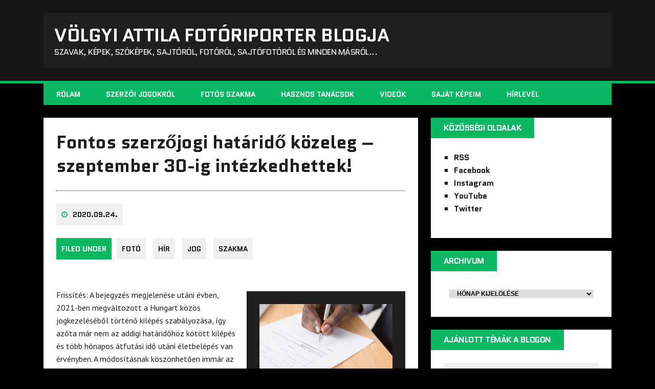

--- FILE ---
content_type: text/html; charset=UTF-8
request_url: https://blog.volgyiattila.hu/2020/09/24/fontos-szerzojogi-hatarido-kozeleg-szeptember-30-ig-intezkedhettek/
body_size: 13640
content:
<!DOCTYPE html>
<html class="no-js" lang="hu" prefix="og: http://ogp.me/ns# fb: http://ogp.me/ns/fb#">
<head>
<meta charset="UTF-8">
<meta name="viewport" content="width=device-width, initial-scale=1.0">
<link rel="profile" href="http://gmpg.org/xfn/11" />
<title>Fontos szerzőjogi határidő közeleg &#8211; szeptember 30-ig intézkedhettek! &#8211; VÖLGYI ATTILA fotóriporter blogja</title>
<meta name='robots' content='max-image-preview:large' />
<link rel='dns-prefetch' href='//fonts.googleapis.com' />
<link rel="alternate" type="application/rss+xml" title="VÖLGYI ATTILA fotóriporter blogja &raquo; hírcsatorna" href="https://blog.volgyiattila.hu/feed/" />
<link rel="alternate" type="application/rss+xml" title="VÖLGYI ATTILA fotóriporter blogja &raquo; hozzászólás hírcsatorna" href="https://blog.volgyiattila.hu/comments/feed/" />
<script type="text/javascript">
/* <![CDATA[ */
window._wpemojiSettings = {"baseUrl":"https:\/\/s.w.org\/images\/core\/emoji\/14.0.0\/72x72\/","ext":".png","svgUrl":"https:\/\/s.w.org\/images\/core\/emoji\/14.0.0\/svg\/","svgExt":".svg","source":{"concatemoji":"https:\/\/blog.volgyiattila.hu\/wp-includes\/js\/wp-emoji-release.min.js?ver=6.4.1"}};
/*! This file is auto-generated */
!function(i,n){var o,s,e;function c(e){try{var t={supportTests:e,timestamp:(new Date).valueOf()};sessionStorage.setItem(o,JSON.stringify(t))}catch(e){}}function p(e,t,n){e.clearRect(0,0,e.canvas.width,e.canvas.height),e.fillText(t,0,0);var t=new Uint32Array(e.getImageData(0,0,e.canvas.width,e.canvas.height).data),r=(e.clearRect(0,0,e.canvas.width,e.canvas.height),e.fillText(n,0,0),new Uint32Array(e.getImageData(0,0,e.canvas.width,e.canvas.height).data));return t.every(function(e,t){return e===r[t]})}function u(e,t,n){switch(t){case"flag":return n(e,"\ud83c\udff3\ufe0f\u200d\u26a7\ufe0f","\ud83c\udff3\ufe0f\u200b\u26a7\ufe0f")?!1:!n(e,"\ud83c\uddfa\ud83c\uddf3","\ud83c\uddfa\u200b\ud83c\uddf3")&&!n(e,"\ud83c\udff4\udb40\udc67\udb40\udc62\udb40\udc65\udb40\udc6e\udb40\udc67\udb40\udc7f","\ud83c\udff4\u200b\udb40\udc67\u200b\udb40\udc62\u200b\udb40\udc65\u200b\udb40\udc6e\u200b\udb40\udc67\u200b\udb40\udc7f");case"emoji":return!n(e,"\ud83e\udef1\ud83c\udffb\u200d\ud83e\udef2\ud83c\udfff","\ud83e\udef1\ud83c\udffb\u200b\ud83e\udef2\ud83c\udfff")}return!1}function f(e,t,n){var r="undefined"!=typeof WorkerGlobalScope&&self instanceof WorkerGlobalScope?new OffscreenCanvas(300,150):i.createElement("canvas"),a=r.getContext("2d",{willReadFrequently:!0}),o=(a.textBaseline="top",a.font="600 32px Arial",{});return e.forEach(function(e){o[e]=t(a,e,n)}),o}function t(e){var t=i.createElement("script");t.src=e,t.defer=!0,i.head.appendChild(t)}"undefined"!=typeof Promise&&(o="wpEmojiSettingsSupports",s=["flag","emoji"],n.supports={everything:!0,everythingExceptFlag:!0},e=new Promise(function(e){i.addEventListener("DOMContentLoaded",e,{once:!0})}),new Promise(function(t){var n=function(){try{var e=JSON.parse(sessionStorage.getItem(o));if("object"==typeof e&&"number"==typeof e.timestamp&&(new Date).valueOf()<e.timestamp+604800&&"object"==typeof e.supportTests)return e.supportTests}catch(e){}return null}();if(!n){if("undefined"!=typeof Worker&&"undefined"!=typeof OffscreenCanvas&&"undefined"!=typeof URL&&URL.createObjectURL&&"undefined"!=typeof Blob)try{var e="postMessage("+f.toString()+"("+[JSON.stringify(s),u.toString(),p.toString()].join(",")+"));",r=new Blob([e],{type:"text/javascript"}),a=new Worker(URL.createObjectURL(r),{name:"wpTestEmojiSupports"});return void(a.onmessage=function(e){c(n=e.data),a.terminate(),t(n)})}catch(e){}c(n=f(s,u,p))}t(n)}).then(function(e){for(var t in e)n.supports[t]=e[t],n.supports.everything=n.supports.everything&&n.supports[t],"flag"!==t&&(n.supports.everythingExceptFlag=n.supports.everythingExceptFlag&&n.supports[t]);n.supports.everythingExceptFlag=n.supports.everythingExceptFlag&&!n.supports.flag,n.DOMReady=!1,n.readyCallback=function(){n.DOMReady=!0}}).then(function(){return e}).then(function(){var e;n.supports.everything||(n.readyCallback(),(e=n.source||{}).concatemoji?t(e.concatemoji):e.wpemoji&&e.twemoji&&(t(e.twemoji),t(e.wpemoji)))}))}((window,document),window._wpemojiSettings);
/* ]]> */
</script>
<style id='wp-emoji-styles-inline-css' type='text/css'>

	img.wp-smiley, img.emoji {
		display: inline !important;
		border: none !important;
		box-shadow: none !important;
		height: 1em !important;
		width: 1em !important;
		margin: 0 0.07em !important;
		vertical-align: -0.1em !important;
		background: none !important;
		padding: 0 !important;
	}
</style>
<link rel='stylesheet' id='wp-block-library-css' href='https://blog.volgyiattila.hu/wp-includes/css/dist/block-library/style.min.css?ver=6.4.1' type='text/css' media='all' />
<style id='classic-theme-styles-inline-css' type='text/css'>
/*! This file is auto-generated */
.wp-block-button__link{color:#fff;background-color:#32373c;border-radius:9999px;box-shadow:none;text-decoration:none;padding:calc(.667em + 2px) calc(1.333em + 2px);font-size:1.125em}.wp-block-file__button{background:#32373c;color:#fff;text-decoration:none}
</style>
<style id='global-styles-inline-css' type='text/css'>
body{--wp--preset--color--black: #000000;--wp--preset--color--cyan-bluish-gray: #abb8c3;--wp--preset--color--white: #ffffff;--wp--preset--color--pale-pink: #f78da7;--wp--preset--color--vivid-red: #cf2e2e;--wp--preset--color--luminous-vivid-orange: #ff6900;--wp--preset--color--luminous-vivid-amber: #fcb900;--wp--preset--color--light-green-cyan: #7bdcb5;--wp--preset--color--vivid-green-cyan: #00d084;--wp--preset--color--pale-cyan-blue: #8ed1fc;--wp--preset--color--vivid-cyan-blue: #0693e3;--wp--preset--color--vivid-purple: #9b51e0;--wp--preset--gradient--vivid-cyan-blue-to-vivid-purple: linear-gradient(135deg,rgba(6,147,227,1) 0%,rgb(155,81,224) 100%);--wp--preset--gradient--light-green-cyan-to-vivid-green-cyan: linear-gradient(135deg,rgb(122,220,180) 0%,rgb(0,208,130) 100%);--wp--preset--gradient--luminous-vivid-amber-to-luminous-vivid-orange: linear-gradient(135deg,rgba(252,185,0,1) 0%,rgba(255,105,0,1) 100%);--wp--preset--gradient--luminous-vivid-orange-to-vivid-red: linear-gradient(135deg,rgba(255,105,0,1) 0%,rgb(207,46,46) 100%);--wp--preset--gradient--very-light-gray-to-cyan-bluish-gray: linear-gradient(135deg,rgb(238,238,238) 0%,rgb(169,184,195) 100%);--wp--preset--gradient--cool-to-warm-spectrum: linear-gradient(135deg,rgb(74,234,220) 0%,rgb(151,120,209) 20%,rgb(207,42,186) 40%,rgb(238,44,130) 60%,rgb(251,105,98) 80%,rgb(254,248,76) 100%);--wp--preset--gradient--blush-light-purple: linear-gradient(135deg,rgb(255,206,236) 0%,rgb(152,150,240) 100%);--wp--preset--gradient--blush-bordeaux: linear-gradient(135deg,rgb(254,205,165) 0%,rgb(254,45,45) 50%,rgb(107,0,62) 100%);--wp--preset--gradient--luminous-dusk: linear-gradient(135deg,rgb(255,203,112) 0%,rgb(199,81,192) 50%,rgb(65,88,208) 100%);--wp--preset--gradient--pale-ocean: linear-gradient(135deg,rgb(255,245,203) 0%,rgb(182,227,212) 50%,rgb(51,167,181) 100%);--wp--preset--gradient--electric-grass: linear-gradient(135deg,rgb(202,248,128) 0%,rgb(113,206,126) 100%);--wp--preset--gradient--midnight: linear-gradient(135deg,rgb(2,3,129) 0%,rgb(40,116,252) 100%);--wp--preset--font-size--small: 13px;--wp--preset--font-size--medium: 20px;--wp--preset--font-size--large: 36px;--wp--preset--font-size--x-large: 42px;--wp--preset--spacing--20: 0.44rem;--wp--preset--spacing--30: 0.67rem;--wp--preset--spacing--40: 1rem;--wp--preset--spacing--50: 1.5rem;--wp--preset--spacing--60: 2.25rem;--wp--preset--spacing--70: 3.38rem;--wp--preset--spacing--80: 5.06rem;--wp--preset--shadow--natural: 6px 6px 9px rgba(0, 0, 0, 0.2);--wp--preset--shadow--deep: 12px 12px 50px rgba(0, 0, 0, 0.4);--wp--preset--shadow--sharp: 6px 6px 0px rgba(0, 0, 0, 0.2);--wp--preset--shadow--outlined: 6px 6px 0px -3px rgba(255, 255, 255, 1), 6px 6px rgba(0, 0, 0, 1);--wp--preset--shadow--crisp: 6px 6px 0px rgba(0, 0, 0, 1);}:where(.is-layout-flex){gap: 0.5em;}:where(.is-layout-grid){gap: 0.5em;}body .is-layout-flow > .alignleft{float: left;margin-inline-start: 0;margin-inline-end: 2em;}body .is-layout-flow > .alignright{float: right;margin-inline-start: 2em;margin-inline-end: 0;}body .is-layout-flow > .aligncenter{margin-left: auto !important;margin-right: auto !important;}body .is-layout-constrained > .alignleft{float: left;margin-inline-start: 0;margin-inline-end: 2em;}body .is-layout-constrained > .alignright{float: right;margin-inline-start: 2em;margin-inline-end: 0;}body .is-layout-constrained > .aligncenter{margin-left: auto !important;margin-right: auto !important;}body .is-layout-constrained > :where(:not(.alignleft):not(.alignright):not(.alignfull)){max-width: var(--wp--style--global--content-size);margin-left: auto !important;margin-right: auto !important;}body .is-layout-constrained > .alignwide{max-width: var(--wp--style--global--wide-size);}body .is-layout-flex{display: flex;}body .is-layout-flex{flex-wrap: wrap;align-items: center;}body .is-layout-flex > *{margin: 0;}body .is-layout-grid{display: grid;}body .is-layout-grid > *{margin: 0;}:where(.wp-block-columns.is-layout-flex){gap: 2em;}:where(.wp-block-columns.is-layout-grid){gap: 2em;}:where(.wp-block-post-template.is-layout-flex){gap: 1.25em;}:where(.wp-block-post-template.is-layout-grid){gap: 1.25em;}.has-black-color{color: var(--wp--preset--color--black) !important;}.has-cyan-bluish-gray-color{color: var(--wp--preset--color--cyan-bluish-gray) !important;}.has-white-color{color: var(--wp--preset--color--white) !important;}.has-pale-pink-color{color: var(--wp--preset--color--pale-pink) !important;}.has-vivid-red-color{color: var(--wp--preset--color--vivid-red) !important;}.has-luminous-vivid-orange-color{color: var(--wp--preset--color--luminous-vivid-orange) !important;}.has-luminous-vivid-amber-color{color: var(--wp--preset--color--luminous-vivid-amber) !important;}.has-light-green-cyan-color{color: var(--wp--preset--color--light-green-cyan) !important;}.has-vivid-green-cyan-color{color: var(--wp--preset--color--vivid-green-cyan) !important;}.has-pale-cyan-blue-color{color: var(--wp--preset--color--pale-cyan-blue) !important;}.has-vivid-cyan-blue-color{color: var(--wp--preset--color--vivid-cyan-blue) !important;}.has-vivid-purple-color{color: var(--wp--preset--color--vivid-purple) !important;}.has-black-background-color{background-color: var(--wp--preset--color--black) !important;}.has-cyan-bluish-gray-background-color{background-color: var(--wp--preset--color--cyan-bluish-gray) !important;}.has-white-background-color{background-color: var(--wp--preset--color--white) !important;}.has-pale-pink-background-color{background-color: var(--wp--preset--color--pale-pink) !important;}.has-vivid-red-background-color{background-color: var(--wp--preset--color--vivid-red) !important;}.has-luminous-vivid-orange-background-color{background-color: var(--wp--preset--color--luminous-vivid-orange) !important;}.has-luminous-vivid-amber-background-color{background-color: var(--wp--preset--color--luminous-vivid-amber) !important;}.has-light-green-cyan-background-color{background-color: var(--wp--preset--color--light-green-cyan) !important;}.has-vivid-green-cyan-background-color{background-color: var(--wp--preset--color--vivid-green-cyan) !important;}.has-pale-cyan-blue-background-color{background-color: var(--wp--preset--color--pale-cyan-blue) !important;}.has-vivid-cyan-blue-background-color{background-color: var(--wp--preset--color--vivid-cyan-blue) !important;}.has-vivid-purple-background-color{background-color: var(--wp--preset--color--vivid-purple) !important;}.has-black-border-color{border-color: var(--wp--preset--color--black) !important;}.has-cyan-bluish-gray-border-color{border-color: var(--wp--preset--color--cyan-bluish-gray) !important;}.has-white-border-color{border-color: var(--wp--preset--color--white) !important;}.has-pale-pink-border-color{border-color: var(--wp--preset--color--pale-pink) !important;}.has-vivid-red-border-color{border-color: var(--wp--preset--color--vivid-red) !important;}.has-luminous-vivid-orange-border-color{border-color: var(--wp--preset--color--luminous-vivid-orange) !important;}.has-luminous-vivid-amber-border-color{border-color: var(--wp--preset--color--luminous-vivid-amber) !important;}.has-light-green-cyan-border-color{border-color: var(--wp--preset--color--light-green-cyan) !important;}.has-vivid-green-cyan-border-color{border-color: var(--wp--preset--color--vivid-green-cyan) !important;}.has-pale-cyan-blue-border-color{border-color: var(--wp--preset--color--pale-cyan-blue) !important;}.has-vivid-cyan-blue-border-color{border-color: var(--wp--preset--color--vivid-cyan-blue) !important;}.has-vivid-purple-border-color{border-color: var(--wp--preset--color--vivid-purple) !important;}.has-vivid-cyan-blue-to-vivid-purple-gradient-background{background: var(--wp--preset--gradient--vivid-cyan-blue-to-vivid-purple) !important;}.has-light-green-cyan-to-vivid-green-cyan-gradient-background{background: var(--wp--preset--gradient--light-green-cyan-to-vivid-green-cyan) !important;}.has-luminous-vivid-amber-to-luminous-vivid-orange-gradient-background{background: var(--wp--preset--gradient--luminous-vivid-amber-to-luminous-vivid-orange) !important;}.has-luminous-vivid-orange-to-vivid-red-gradient-background{background: var(--wp--preset--gradient--luminous-vivid-orange-to-vivid-red) !important;}.has-very-light-gray-to-cyan-bluish-gray-gradient-background{background: var(--wp--preset--gradient--very-light-gray-to-cyan-bluish-gray) !important;}.has-cool-to-warm-spectrum-gradient-background{background: var(--wp--preset--gradient--cool-to-warm-spectrum) !important;}.has-blush-light-purple-gradient-background{background: var(--wp--preset--gradient--blush-light-purple) !important;}.has-blush-bordeaux-gradient-background{background: var(--wp--preset--gradient--blush-bordeaux) !important;}.has-luminous-dusk-gradient-background{background: var(--wp--preset--gradient--luminous-dusk) !important;}.has-pale-ocean-gradient-background{background: var(--wp--preset--gradient--pale-ocean) !important;}.has-electric-grass-gradient-background{background: var(--wp--preset--gradient--electric-grass) !important;}.has-midnight-gradient-background{background: var(--wp--preset--gradient--midnight) !important;}.has-small-font-size{font-size: var(--wp--preset--font-size--small) !important;}.has-medium-font-size{font-size: var(--wp--preset--font-size--medium) !important;}.has-large-font-size{font-size: var(--wp--preset--font-size--large) !important;}.has-x-large-font-size{font-size: var(--wp--preset--font-size--x-large) !important;}
.wp-block-navigation a:where(:not(.wp-element-button)){color: inherit;}
:where(.wp-block-post-template.is-layout-flex){gap: 1.25em;}:where(.wp-block-post-template.is-layout-grid){gap: 1.25em;}
:where(.wp-block-columns.is-layout-flex){gap: 2em;}:where(.wp-block-columns.is-layout-grid){gap: 2em;}
.wp-block-pullquote{font-size: 1.5em;line-height: 1.6;}
</style>
<link rel='stylesheet' id='contact-form-7-css' href='https://blog.volgyiattila.hu/wp-content/plugins/contact-form-7/includes/css/styles.css?ver=5.8.2' type='text/css' media='all' />
<link rel='stylesheet' id='wp-polls-css' href='https://blog.volgyiattila.hu/wp-content/plugins/wp-polls/polls-css.css?ver=2.77.2' type='text/css' media='all' />
<style id='wp-polls-inline-css' type='text/css'>
.wp-polls .pollbar {
	margin: 1px;
	font-size: 6px;
	line-height: 8px;
	height: 8px;
	background-image: url('https://blog.volgyiattila.hu/wp-content/plugins/wp-polls/images/default/pollbg.gif');
	border: 1px solid #c8c8c8;
}

</style>
<link rel='stylesheet' id='parent-style-css' href='https://blog.volgyiattila.hu/wp-content/themes/mh-squared-lite/style.css?ver=6.4.1' type='text/css' media='all' />
<link rel='stylesheet' id='mh-google-fonts-css' href='https://fonts.googleapis.com/css?family=Quantico:400,700|PT+Sans:400,700' type='text/css' media='all' />
<link rel='stylesheet' id='mh-font-awesome-css' href='https://blog.volgyiattila.hu/wp-content/themes/mh-squared-lite/includes/font-awesome.min.css' type='text/css' media='all' />
<link rel='stylesheet' id='mh-style-css' href='https://blog.volgyiattila.hu/wp-content/themes/mh-squared-lite-child/style.css?ver=6.4.1' type='text/css' media='all' />
<link rel='stylesheet' id='yarpp-thumbnails-css' href='https://blog.volgyiattila.hu/wp-content/plugins/yet-another-related-posts-plugin/style/styles_thumbnails.css?ver=5.30.6' type='text/css' media='all' />
<style id='yarpp-thumbnails-inline-css' type='text/css'>
.yarpp-thumbnails-horizontal .yarpp-thumbnail {width: 130px;height: 170px;margin: 5px;margin-left: 0px;}.yarpp-thumbnail > img, .yarpp-thumbnail-default {width: 120px;height: 120px;margin: 5px;}.yarpp-thumbnails-horizontal .yarpp-thumbnail-title {margin: 7px;margin-top: 0px;width: 120px;}.yarpp-thumbnail-default > img {min-height: 120px;min-width: 120px;}
</style>
<link rel='stylesheet' id='wpgdprc-front-css-css' href='https://blog.volgyiattila.hu/wp-content/plugins/wp-gdpr-compliance/Assets/css/front.css?ver=1680514571' type='text/css' media='all' />
<style id='wpgdprc-front-css-inline-css' type='text/css'>
:root{--wp-gdpr--bar--background-color: #000000;--wp-gdpr--bar--color: #ffffff;--wp-gdpr--button--background-color: #000000;--wp-gdpr--button--background-color--darken: #000000;--wp-gdpr--button--color: #ffffff;}
</style>
<script type="text/javascript" src="https://blog.volgyiattila.hu/wp-includes/js/jquery/jquery.min.js?ver=3.7.1" id="jquery-core-js"></script>
<script type="text/javascript" src="https://blog.volgyiattila.hu/wp-includes/js/jquery/jquery-migrate.min.js?ver=3.4.1" id="jquery-migrate-js"></script>
<script type="text/javascript" src="https://blog.volgyiattila.hu/wp-content/themes/mh-squared-lite/js/scripts.js?ver=6.4.1" id="mh-scripts-js"></script>
<script type="text/javascript" id="wpgdprc-front-js-js-extra">
/* <![CDATA[ */
var wpgdprcFront = {"ajaxUrl":"https:\/\/blog.volgyiattila.hu\/wp-admin\/admin-ajax.php","ajaxNonce":"0b03020c2f","ajaxArg":"security","pluginPrefix":"wpgdprc","blogId":"3","isMultiSite":"1","locale":"hu_HU","showSignUpModal":"","showFormModal":"","cookieName":"3-wpgdprc-consent","consentVersion":"","path":"\/","prefix":"wpgdprc"};
/* ]]> */
</script>
<script type="text/javascript" src="https://blog.volgyiattila.hu/wp-content/plugins/wp-gdpr-compliance/Assets/js/front.min.js?ver=1680514571" id="wpgdprc-front-js-js"></script>
<link rel="https://api.w.org/" href="https://blog.volgyiattila.hu/wp-json/" /><link rel="alternate" type="application/json" href="https://blog.volgyiattila.hu/wp-json/wp/v2/posts/45125" /><link rel="EditURI" type="application/rsd+xml" title="RSD" href="https://blog.volgyiattila.hu/xmlrpc.php?rsd" />
<meta name="generator" content="WordPress 6.4.1" />
<link rel="canonical" href="https://blog.volgyiattila.hu/2020/09/24/fontos-szerzojogi-hatarido-kozeleg-szeptember-30-ig-intezkedhettek/" />
<link rel='shortlink' href='https://blog.volgyiattila.hu/?p=45125' />
<link rel="alternate" type="application/json+oembed" href="https://blog.volgyiattila.hu/wp-json/oembed/1.0/embed?url=https%3A%2F%2Fblog.volgyiattila.hu%2F2020%2F09%2F24%2Ffontos-szerzojogi-hatarido-kozeleg-szeptember-30-ig-intezkedhettek%2F" />
<link rel="alternate" type="text/xml+oembed" href="https://blog.volgyiattila.hu/wp-json/oembed/1.0/embed?url=https%3A%2F%2Fblog.volgyiattila.hu%2F2020%2F09%2F24%2Ffontos-szerzojogi-hatarido-kozeleg-szeptember-30-ig-intezkedhettek%2F&#038;format=xml" />

		<!-- GA Google Analytics @ https://m0n.co/ga -->
		<script async src="https://www.googletagmanager.com/gtag/js?id=G-GKPJ7BZZR2"></script>
		<script>
			window.dataLayer = window.dataLayer || [];
			function gtag(){dataLayer.push(arguments);}
			gtag('js', new Date());
			gtag('config', 'G-GKPJ7BZZR2');
		</script>

	<meta property="fb:app_id" content=""><meta property="fb:admins" content="">            <div id="fb-root"></div>
            <script>(function (d, s, id) {
                    var js, fjs = d.getElementsByTagName(s)[0];
                    if (d.getElementById(id))
                        return;
                    js = d.createElement(s);
                    js.id = id;
                    js.src = "//connect.facebook.net/hu_HU/sdk.js#xfbml=1&version=v2.0";
                    fjs.parentNode.insertBefore(js, fjs);
                }(document, 'script', 'facebook-jssdk'));</script>
                <!-- Custom Favicons -->
    <link rel="shortcut icon" href="https://blog.volgyiattila.hu/wp-content/themes/mh-squared-lite-child/images/favicon.ico"/>
    <!--[if lt IE 9]>
<script src="https://blog.volgyiattila.hu/wp-content/themes/mh-squared-lite/js/css3-mediaqueries.js"></script>
<![endif]-->

<!-- START - Open Graph and Twitter Card Tags 3.3.1 -->
 <!-- Facebook Open Graph -->
  <meta property="og:locale" content="hu_HU"/>
  <meta property="og:site_name" content="VÖLGYI ATTILA fotóriporter blogja"/>
  <meta property="og:title" content="Fontos szerzőjogi határidő közeleg - szeptember 30-ig intézkedhettek!"/>
  <meta property="og:url" content="https://blog.volgyiattila.hu/2020/09/24/fontos-szerzojogi-hatarido-kozeleg-szeptember-30-ig-intezkedhettek/"/>
  <meta property="og:type" content="article"/>
  <meta property="og:description" content="Mint minden évben, idén is szeptember 30-ig nyilatkozhattok a fotóitok szerzőjogi védelmének módjáról. Ha cselekedni akartok, akkor ne késlekedjetek a közös jogkezelésből való kilépő nyilatkozat elküldésével!"/>
  <meta property="og:image" content="https://blog.volgyiattila.hu/wp-content/uploads/sites/3/2019/09/foto-szerzoijog-HungartKilepes-cytonn-604680-unsplash.jpg"/>
  <meta property="og:image:url" content="https://blog.volgyiattila.hu/wp-content/uploads/sites/3/2019/09/foto-szerzoijog-HungartKilepes-cytonn-604680-unsplash.jpg"/>
  <meta property="og:image:secure_url" content="https://blog.volgyiattila.hu/wp-content/uploads/sites/3/2019/09/foto-szerzoijog-HungartKilepes-cytonn-604680-unsplash.jpg"/>
  <meta property="article:published_time" content="2020-09-24T13:06:01+02:00"/>
  <meta property="article:modified_time" content="2022-02-24T13:13:51+02:00" />
  <meta property="og:updated_time" content="2022-02-24T13:13:51+02:00" />
  <meta property="article:section" content="fotó"/>
  <meta property="article:section" content="Hír"/>
  <meta property="article:section" content="jog"/>
  <meta property="article:section" content="Szakma"/>
  <meta property="article:publisher" content="https://www.facebook.com/volgyiattila"/>
 <!-- Google+ / Schema.org -->
 <!-- Twitter Cards -->
  <meta name="twitter:title" content="Fontos szerzőjogi határidő közeleg - szeptember 30-ig intézkedhettek!"/>
  <meta name="twitter:url" content="https://blog.volgyiattila.hu/2020/09/24/fontos-szerzojogi-hatarido-kozeleg-szeptember-30-ig-intezkedhettek/"/>
  <meta name="twitter:description" content="Mint minden évben, idén is szeptember 30-ig nyilatkozhattok a fotóitok szerzőjogi védelmének módjáról. Ha cselekedni akartok, akkor ne késlekedjetek a közös jogkezelésből való kilépő nyilatkozat elküldésével!"/>
  <meta name="twitter:image" content="https://blog.volgyiattila.hu/wp-content/uploads/sites/3/2019/09/foto-szerzoijog-HungartKilepes-cytonn-604680-unsplash.jpg"/>
  <meta name="twitter:card" content="summary_large_image"/>
 <!-- SEO -->
 <!-- Misc. tags -->
 <!-- is_singular -->
<!-- END - Open Graph and Twitter Card Tags 3.3.1 -->
	
</head>
<body class="post-template-default single single-post postid-45125 single-format-standard mh-right-sb">
<header class="mh-header">
	<div class="mh-container">
		<a href="https://blog.volgyiattila.hu/" title="VÖLGYI ATTILA fotóriporter blogja" rel="home">
<div class="logo-wrap" role="banner">
<div class="logo">
<h1 class="logo-title">VÖLGYI ATTILA fotóriporter blogja</h1>
<h2 class="logo-tagline">szavak, képek, szóképek, sajtóról, fotóról, sajtófotóról és minden másról...</h2>
</div>
</div>
</a>
	</div>
</header>
<div class="mh-container">
<nav class="main-nav clearfix">
	<div class="menu-fomenu-container"><ul id="menu-fomenu" class="menu"><li id="menu-item-44995" class="menu-item menu-item-type-custom menu-item-object-custom menu-item-44995"><a href="https://blog.volgyiattila.hu/about-attila-volgyi-photojournalist/">Rólam</a></li>
<li id="menu-item-44996" class="menu-item menu-item-type-custom menu-item-object-custom menu-item-44996"><a href="https://blog.volgyiattila.hu/tag/szerzoi-jog/">Szerzői jogokról</a></li>
<li id="menu-item-44997" class="menu-item menu-item-type-custom menu-item-object-custom menu-item-44997"><a href="https://blog.volgyiattila.hu/tag/szakma/">Fotós szakma</a></li>
<li id="menu-item-44998" class="menu-item menu-item-type-custom menu-item-object-custom menu-item-44998"><a href="https://blog.volgyiattila.hu/tag/tanacs/">Hasznos tanácsok</a></li>
<li id="menu-item-45000" class="menu-item menu-item-type-custom menu-item-object-custom menu-item-45000"><a href="https://blog.volgyiattila.hu/tag/video">Videók</a></li>
<li id="menu-item-45003" class="menu-item menu-item-type-custom menu-item-object-custom menu-item-45003"><a href="https://blog.volgyiattila.hu/category/sajat-kep/">Saját képeim</a></li>
<li id="menu-item-45001" class="menu-item menu-item-type-custom menu-item-object-custom menu-item-45001"><a href="https://blog.volgyiattila.hu/hirlevel/">Hírlevél</a></li>
</ul></div></nav>
<div class="slicknav clearfix"></div>
<div class="mh-wrapper"><div class="mh-row clearfix">
	<div id="main-content" class="mh-content"><article class="post-wrapper post-45125 post type-post status-publish format-standard has-post-thumbnail hentry category-foto category-hir category-jog category-szakma-hir tag-erdekvedelem tag-hungart tag-kilepes tag-kilepo-nyilatkozat tag-kozos-jogkezeles tag-szerzoi-jog">
	<header class="entry-header">
		<h1 class="entry-title">
			Fontos szerzőjogi határidő közeleg &#8211; szeptember 30-ig intézkedhettek!		</h1><p class="entry-meta">
<span class="entry-meta-date updated"><i class="fa fa-clock-o"></i><a href="https://blog.volgyiattila.hu/2020/09/">2020.09.24.</a></span><span class="entry-meta-author vcard"><i class="fa fa-user"></i><a class="fn" href="https://blog.volgyiattila.hu/author/volgyi-attila/">Attila Völgyi</a></span><span class="entry-meta-comments"><i class="fa fa-comment"></i>0 Comments</span></p>
<p class="entry-category">
<span class="entry-category-title">Filed Under</span><a href="https://blog.volgyiattila.hu/category/foto/" rel="category tag">fotó</a> <a href="https://blog.volgyiattila.hu/category/hir/" rel="category tag">Hír</a> <a href="https://blog.volgyiattila.hu/category/jog/" rel="category tag">jog</a> <a href="https://blog.volgyiattila.hu/category/hir/szakma-hir/" rel="category tag">Szakma</a></p>
<style>.fb_iframe_widget span{width:460px !important;} .fb_iframe_widget iframe {margin: 0 !important;}        .fb_edge_comment_widget { display: none !important; }</style><div style="width:100%; text-align:left"><div class="fb-like" style="width:90px; overflow: hidden !important; " data-href="https://blog.volgyiattila.hu/2020/09/24/fontos-szerzojogi-hatarido-kozeleg-szeptember-30-ig-intezkedhettek/" data-size="small" data-colorscheme="light" data-width="90" data-layout="box_count" data-action="like" data-show-faces="true" data-share="true" kid_directed_site="false"></div></div>		
	</header>
	<div class="entry-content">
		<div id="attachment_38701" style="width: 310px" class="wp-caption alignright"><a href="https://blog.volgyiattila.hu/2018/09/18/vedjetek-meg-jogaitokat-a-jogvedoktol/"><img fetchpriority="high" decoding="async" aria-describedby="caption-attachment-38701" class="size-medium wp-image-38701" src="http://blog.volgyiattila.hu/wp-content/uploads/sites/3/2018/09/cytonn-photography-604680-unsplash-300x200.jpg" alt="https://unsplash.com/photos/GJao3ZTX9gU" width="300" height="200" srcset="https://blog.volgyiattila.hu/wp-content/uploads/sites/3/2018/09/cytonn-photography-604680-unsplash-300x200.jpg 300w, https://blog.volgyiattila.hu/wp-content/uploads/sites/3/2018/09/cytonn-photography-604680-unsplash-640x427.jpg 640w, https://blog.volgyiattila.hu/wp-content/uploads/sites/3/2018/09/cytonn-photography-604680-unsplash-768x513.jpg 768w, https://blog.volgyiattila.hu/wp-content/uploads/sites/3/2018/09/cytonn-photography-604680-unsplash-1536x1025.jpg 1536w, https://blog.volgyiattila.hu/wp-content/uploads/sites/3/2018/09/cytonn-photography-604680-unsplash-2048x1367.jpg 2048w, https://blog.volgyiattila.hu/wp-content/uploads/sites/3/2018/09/cytonn-photography-604680-unsplash-350x233.jpg 350w, https://blog.volgyiattila.hu/wp-content/uploads/sites/3/2018/09/cytonn-photography-604680-unsplash-941x628.jpg 941w" sizes="(max-width: 300px) 100vw, 300px" /></a><p id="caption-attachment-38701" class="wp-caption-text"><b>Védjétek meg jogaitokat a jogvédőktől!</b><br />Részletekért katt a képre!<br />Fotó: Cytonn Photography/Unsplash</p></div>
<p>Frissítés: A bejegyzés megjelenése utáni évben, 2021-ben megváltozott a Hungart közös jogkezeléséből történő kilépés szabályozása, így azóta már nem az addigi határidőhöz kötött kilépés és több hónapos átfutási idő utáni életbelépés van érvényben. A módosításnak köszönhetően immár az év bármely napján lehet jelezni a kilépési szándékot és az öt napon belül életbe is lép. Így már nincs ok a határidővel riogatni, de a kilépést ugyanúgy érdemes minél hamarabb mérlegelni és megtenni, ha azt az érdekeiteket jobban szolgálónak tartjátok, mint hagyni, hogy a közös jogkezelő szervezet dönthessen a képeitek közléséről. Ezzel kapcsolatos gondolataimat a korábbi <a href="https://blog.volgyiattila.hu/2018/09/18/vedjetek-meg-jogaitokat-a-jogvedoktol/" target="_blank" rel="noopener noreferrer">írásomban</a>&nbsp;megtaláljátok. A módosítás miatt a határidőre vonatkozó részeket ebből a bejegyzésből kihúztam, a véleményem többi része változatlanul érvényes.</p>
<p>Mint minden évben, <del>idén is szeptember 30-ig</del> nyilatkozhattok a fotóitok szerzőjogi védelmének módjáról. Ha cselekedni akartok, akkor ne késlekedjetek a <a href="https://blog.volgyiattila.hu/2018/09/18/vedjetek-meg-jogaitokat-a-jogvedoktol/" target="_blank" rel="noopener noreferrer">közös jogkezelésből való kilépő nyilatkozat</a> elküldésével!</p>
<p><span style="color: #ff0000;"><del>Ha most szeptember 30-ig nem adjátok be a kilépési nyilatkozatot, akkor már csak a jövő szeptemberi határidőig tudjátok később beküldeni, így legközelebb csak&nbsp;még egy évvel később január 1-ei hatállyal lesz módotok kilépni a közös jogkezelésből.</del><br />
Viszont, ha most kiléptek és később mégis meggondoljátok magatokat, visszalépni bármikor tudtok a közös jogkezelésbe. Úgyhogy vagy döntsetek minél hamarabb, vagy lépjetek ki és halogassátok a döntést a visszalépésről!</span></p>
<div id="attachment_38703" style="width: 310px" class="wp-caption alignleft"><a href="https://blog.volgyiattila.hu/Hungart-kilepo-nyilatkozat.docx" target="_blank" rel="noopener noreferrer"><img decoding="async" aria-describedby="caption-attachment-38703" class="wp-image-38703" src="http://blog.volgyiattila.hu/wp-content/uploads/sites/3/2018/09/Hungart-kilepo-nyilatkozat-kozos-szerzoi-jogkezeles-ellen-tiltakozas-400x448.jpg" alt="" width="300" height="336" srcset="https://blog.volgyiattila.hu/wp-content/uploads/sites/3/2018/09/Hungart-kilepo-nyilatkozat-kozos-szerzoi-jogkezeles-ellen-tiltakozas-400x448.jpg 400w, https://blog.volgyiattila.hu/wp-content/uploads/sites/3/2018/09/Hungart-kilepo-nyilatkozat-kozos-szerzoi-jogkezeles-ellen-tiltakozas-768x860.jpg 768w, https://blog.volgyiattila.hu/wp-content/uploads/sites/3/2018/09/Hungart-kilepo-nyilatkozat-kozos-szerzoi-jogkezeles-ellen-tiltakozas-640x717.jpg 640w, https://blog.volgyiattila.hu/wp-content/uploads/sites/3/2018/09/Hungart-kilepo-nyilatkozat-kozos-szerzoi-jogkezeles-ellen-tiltakozas-941x1054.jpg 941w, https://blog.volgyiattila.hu/wp-content/uploads/sites/3/2018/09/Hungart-kilepo-nyilatkozat-kozos-szerzoi-jogkezeles-ellen-tiltakozas.jpg 1069w" sizes="(max-width: 300px) 100vw, 300px" /></a><p id="caption-attachment-38703" class="wp-caption-text"><b>Nyilatkozat letöltéséhez katt a képre!</b><br />Szeptember 30-ig kell megérkeznie tértivevénnyel, vagy emailben!</p></div>
<p>Korábban részletesen írtam a blogon a Hungart egyesület közös jogkezelési tevékenységéről és hogy <a href="https://blog.volgyiattila.hu/2018/09/18/vedjetek-meg-jogaitokat-a-jogvedoktol/" target="_blank" rel="noopener noreferrer">miért gondolom, hogy nem minden fotósnak érdeke hagyni, hogy ők rendelkezzenek a képei felett</a>.<br />
Ha nem nyilatkoztok, akkor joguk van a képeitek felhasználását engedélyezni anélkül, hogy megkérdeznének titeket, vagy beleszólásotok lenne.&nbsp;Nem ismétlem a korábban leírtakat, akit érdekel a szerzői jogainak védelme, az <a href="https://blog.volgyiattila.hu/2018/09/18/vedjetek-meg-jogaitokat-a-jogvedoktol/" target="_blank" rel="noopener noreferrer">elolvashatja a korábbi írásomat</a>, amiben megtaláljátok a szervezet ellenvéleményét is, illetve persze érdemes a <a href="http://www.hungart.org/az-egyesulet-celjai/" target="_blank" rel="noopener noreferrer">szervezet weboldaláról</a> is tájékozódni.</p>
<p>A <a href="https://blog.volgyiattila.hu/2018/09/18/vedjetek-meg-jogaitokat-a-jogvedoktol/" target="_blank" rel="noopener noreferrer">2018-as írásom</a> óta 30-ról 2021-re 116-ra nőtt a <a href="http://www.hungart.org/hungart-altal-nem-jogosithato-szerzok/" target="_blank" rel="noopener noreferrer">Hungart jogkezeléséből kilépettek száma</a>, bár ez a szám kicsit csalóka, mert az <a href="https://blog.volgyiattila.hu/tag/MTI" target="_blank" rel="noopener noreferrer">MTI</a> többszáz fotós által készített teljes fotóarchívuma mindössze egyetlen tételként szerepel ebben a tiltó listában.</p>
<div id="attachment_43901" style="width: 310px" class="wp-caption alignright"><a href="https://blog.volgyiattila.hu/2020/04/20/hungart-jogdij-fotosoknak-kozos-jogkezelo-jogsult-kereses/"><img decoding="async" aria-describedby="caption-attachment-43901" class="size-medium wp-image-43901" src="http://blog.volgyiattila.hu/wp-content/uploads/sites/3/2020/04/Art-money-wf9E9lpXU1A-photo-nathan-dumlao-unsplash-300x300.jpg" alt="" width="300" height="300" srcset="https://blog.volgyiattila.hu/wp-content/uploads/sites/3/2020/04/Art-money-wf9E9lpXU1A-photo-nathan-dumlao-unsplash-300x300.jpg 300w, https://blog.volgyiattila.hu/wp-content/uploads/sites/3/2020/04/Art-money-wf9E9lpXU1A-photo-nathan-dumlao-unsplash-640x640.jpg 640w, https://blog.volgyiattila.hu/wp-content/uploads/sites/3/2020/04/Art-money-wf9E9lpXU1A-photo-nathan-dumlao-unsplash-150x150.jpg 150w, https://blog.volgyiattila.hu/wp-content/uploads/sites/3/2020/04/Art-money-wf9E9lpXU1A-photo-nathan-dumlao-unsplash-768x768.jpg 768w, https://blog.volgyiattila.hu/wp-content/uploads/sites/3/2020/04/Art-money-wf9E9lpXU1A-photo-nathan-dumlao-unsplash-941x941.jpg 941w, https://blog.volgyiattila.hu/wp-content/uploads/sites/3/2020/04/Art-money-wf9E9lpXU1A-photo-nathan-dumlao-unsplash-350x350.jpg 350w, https://blog.volgyiattila.hu/wp-content/uploads/sites/3/2020/04/Art-money-wf9E9lpXU1A-photo-nathan-dumlao-unsplash-75x75.jpg 75w, https://blog.volgyiattila.hu/wp-content/uploads/sites/3/2020/04/Art-money-wf9E9lpXU1A-photo-nathan-dumlao-unsplash-127x127.jpg 127w, https://blog.volgyiattila.hu/wp-content/uploads/sites/3/2020/04/Art-money-wf9E9lpXU1A-photo-nathan-dumlao-unsplash-120x120.jpg 120w, https://blog.volgyiattila.hu/wp-content/uploads/sites/3/2020/04/Art-money-wf9E9lpXU1A-photo-nathan-dumlao-unsplash.jpg 1200w" sizes="(max-width: 300px) 100vw, 300px" /></a><p id="caption-attachment-43901" class="wp-caption-text"><b>Vegyétek fel a nektek járó jogdíjakat!</b><br />Részletekért katt a képre!<br />Fotó: Nathan Dumlao/Unsplash</p></div>
<p>A bejegyzés írásakor 2020. szeptemberében <a href="http://www.hungart.org/jogosultkereses/" target="_blank" rel="noopener noreferrer">1718-an vannak</a>&nbsp;ebben a pillanatban azok az alkotók, akiknek az alkotásai után a szervezet jogdíjat vett fel, kifizetni azonban nem tudják a jogosultaknak, mert vagy nem tudják elérni az alkotókat, vagy ha sikerült őket értesíteni, akkor sem jelentkeztek a jogdíjaikért. (2022. februárjában már 2075 jogosultat keresnek hiába.) Mivel az utoljára&nbsp;februárban frissült listán még mindig elég sok ismerős nevet látok, akárcsak a járvány elején, most is ismét ajánlom figyelmetekbe, hogy vegyétek fel a nektek járó jogdíjakat!&nbsp;Mindannyian keressétek meg legalább azt, hogy a ti nevetek szerepel-e a <a href="http://www.hungart.org/jogosultkereses/" target="_blank" rel="noopener noreferrer">jogosult keresési listán</a>, de ha ismerősöket találtok szóljatok nekik is, hogy ne vesszenek el a nevükben felvett jogdíjaik!</p>
<p>Bővebben a <a href="https://blog.volgyiattila.hu/2018/09/18/vedjetek-meg-jogaitokat-a-jogvedoktol/" target="_blank" rel="noopener noreferrer">Hungartról a róluk írt bejegyzésemben</a> és a <a href="http://www.hungart.org/az-egyesulet-celjai/" target="_blank" rel="noopener noreferrer">saját weboldalukon</a> tudtok tájékozódni.</p>
<style>.fb_iframe_widget span{width:460px !important;} .fb_iframe_widget iframe {margin: 0 !important;}        .fb_edge_comment_widget { display: none !important; }</style><div style="width:100%; text-align:left"><div class="fb-like" style="width:90px; overflow: hidden !important; " data-href="https://blog.volgyiattila.hu/2020/09/24/fontos-szerzojogi-hatarido-kozeleg-szeptember-30-ig-intezkedhettek/" data-size="small" data-colorscheme="light" data-width="90" data-layout="box_count" data-action="like" data-show-faces="true" data-share="true" kid_directed_site="false"></div></div><div class='yarpp yarpp-related yarpp-related-website yarpp-template-thumbnails'>
<!-- YARPP Thumbnails -->
<h3>Related posts:</h3>
<div class="yarpp-thumbnails-horizontal">
<a class='yarpp-thumbnail' rel='norewrite' href='https://blog.volgyiattila.hu/2018/09/18/vedjetek-meg-jogaitokat-a-jogvedoktol/' title='Védjétek meg jogaitokat a jogvédőktől! &#8211; akadályozzátok meg, hogy helyettetek döntsenek a képeitekről'>
<img width="120" height="120" src="https://blog.volgyiattila.hu/wp-content/uploads/sites/3/2018/09/cytonn-photography-604680-unsplash-120x120.jpg" class="attachment-yarpp-thumbnail size-yarpp-thumbnail wp-post-image" alt="https://unsplash.com/photos/GJao3ZTX9gU" data-pin-nopin="true" srcset="https://blog.volgyiattila.hu/wp-content/uploads/sites/3/2018/09/cytonn-photography-604680-unsplash-120x120.jpg 120w, https://blog.volgyiattila.hu/wp-content/uploads/sites/3/2018/09/cytonn-photography-604680-unsplash-150x150.jpg 150w, https://blog.volgyiattila.hu/wp-content/uploads/sites/3/2018/09/cytonn-photography-604680-unsplash-350x350.jpg 350w, https://blog.volgyiattila.hu/wp-content/uploads/sites/3/2018/09/cytonn-photography-604680-unsplash-75x75.jpg 75w, https://blog.volgyiattila.hu/wp-content/uploads/sites/3/2018/09/cytonn-photography-604680-unsplash-127x127.jpg 127w" sizes="(max-width: 120px) 100vw, 120px" /><span class="yarpp-thumbnail-title">Védjétek meg jogaitokat a jogvédőktől! &#8211; akadályozzátok meg, hogy helyettetek döntsenek a képeitekről</span></a>
<a class='yarpp-thumbnail' rel='norewrite' href='https://blog.volgyiattila.hu/2013/02/13/sajto-bojkott-a-presserio-ellen-ne-fotozd-az-lgt-t/' title='Sajtó bojkott a Press(er)ió ellen'>
<img width="120" height="120" src="https://blog.volgyiattila.hu/wp-content/uploads/sites/3/2013/02/GaborPresserLGTrehearsal-Sziget-0708062364aVA-photosVolgyiAttilaHu-e1416612240223-120x120.jpg" class="attachment-yarpp-thumbnail size-yarpp-thumbnail wp-post-image" alt="" data-pin-nopin="true" srcset="https://blog.volgyiattila.hu/wp-content/uploads/sites/3/2013/02/GaborPresserLGTrehearsal-Sziget-0708062364aVA-photosVolgyiAttilaHu-e1416612240223-120x120.jpg 120w, https://blog.volgyiattila.hu/wp-content/uploads/sites/3/2013/02/GaborPresserLGTrehearsal-Sziget-0708062364aVA-photosVolgyiAttilaHu-e1416612240223-150x150.jpg 150w, https://blog.volgyiattila.hu/wp-content/uploads/sites/3/2013/02/GaborPresserLGTrehearsal-Sziget-0708062364aVA-photosVolgyiAttilaHu-e1416612240223-350x350.jpg 350w, https://blog.volgyiattila.hu/wp-content/uploads/sites/3/2013/02/GaborPresserLGTrehearsal-Sziget-0708062364aVA-photosVolgyiAttilaHu-e1416612240223-75x75.jpg 75w, https://blog.volgyiattila.hu/wp-content/uploads/sites/3/2013/02/GaborPresserLGTrehearsal-Sziget-0708062364aVA-photosVolgyiAttilaHu-e1416612240223-127x127.jpg 127w" sizes="(max-width: 120px) 100vw, 120px" /><span class="yarpp-thumbnail-title">Sajtó bojkott a Press(er)ió ellen</span></a>
<a class='yarpp-thumbnail' rel='norewrite' href='https://blog.volgyiattila.hu/2020/04/20/hungart-jogdij-fotosoknak-kozos-jogkezelo-jogsult-kereses/' title='Fotósok vegyétek fel a nektek járó jogdíjakat!'>
<img width="120" height="120" src="https://blog.volgyiattila.hu/wp-content/uploads/sites/3/2020/04/Art-money-wf9E9lpXU1A-photo-nathan-dumlao-unsplash-120x120.jpg" class="attachment-yarpp-thumbnail size-yarpp-thumbnail wp-post-image" alt="" data-pin-nopin="true" srcset="https://blog.volgyiattila.hu/wp-content/uploads/sites/3/2020/04/Art-money-wf9E9lpXU1A-photo-nathan-dumlao-unsplash-120x120.jpg 120w, https://blog.volgyiattila.hu/wp-content/uploads/sites/3/2020/04/Art-money-wf9E9lpXU1A-photo-nathan-dumlao-unsplash-300x300.jpg 300w, https://blog.volgyiattila.hu/wp-content/uploads/sites/3/2020/04/Art-money-wf9E9lpXU1A-photo-nathan-dumlao-unsplash-640x640.jpg 640w, https://blog.volgyiattila.hu/wp-content/uploads/sites/3/2020/04/Art-money-wf9E9lpXU1A-photo-nathan-dumlao-unsplash-150x150.jpg 150w, https://blog.volgyiattila.hu/wp-content/uploads/sites/3/2020/04/Art-money-wf9E9lpXU1A-photo-nathan-dumlao-unsplash-768x768.jpg 768w, https://blog.volgyiattila.hu/wp-content/uploads/sites/3/2020/04/Art-money-wf9E9lpXU1A-photo-nathan-dumlao-unsplash-941x941.jpg 941w, https://blog.volgyiattila.hu/wp-content/uploads/sites/3/2020/04/Art-money-wf9E9lpXU1A-photo-nathan-dumlao-unsplash-350x350.jpg 350w, https://blog.volgyiattila.hu/wp-content/uploads/sites/3/2020/04/Art-money-wf9E9lpXU1A-photo-nathan-dumlao-unsplash-75x75.jpg 75w, https://blog.volgyiattila.hu/wp-content/uploads/sites/3/2020/04/Art-money-wf9E9lpXU1A-photo-nathan-dumlao-unsplash-127x127.jpg 127w, https://blog.volgyiattila.hu/wp-content/uploads/sites/3/2020/04/Art-money-wf9E9lpXU1A-photo-nathan-dumlao-unsplash.jpg 1200w" sizes="(max-width: 120px) 100vw, 120px" /><span class="yarpp-thumbnail-title">Fotósok vegyétek fel a nektek járó jogdíjakat!</span></a>
<a class='yarpp-thumbnail' rel='norewrite' href='https://blog.volgyiattila.hu/2013/01/16/fontos-itelet-szuletett-tilos-neten-talalt-kepeket-hasznalni/' title='Fontos ítélet született a Morel-AFP perben'>
<img width="120" height="120" src="https://blog.volgyiattila.hu/wp-content/uploads/sites/3/2013/01/DanielMorel-szerzojogi-gyozelem1-e1419810794646-120x120.jpg" class="attachment-yarpp-thumbnail size-yarpp-thumbnail wp-post-image" alt="" data-pin-nopin="true" srcset="https://blog.volgyiattila.hu/wp-content/uploads/sites/3/2013/01/DanielMorel-szerzojogi-gyozelem1-e1419810794646-120x120.jpg 120w, https://blog.volgyiattila.hu/wp-content/uploads/sites/3/2013/01/DanielMorel-szerzojogi-gyozelem1-e1419810794646-150x150.jpg 150w, https://blog.volgyiattila.hu/wp-content/uploads/sites/3/2013/01/DanielMorel-szerzojogi-gyozelem1-e1419810794646-350x350.jpg 350w, https://blog.volgyiattila.hu/wp-content/uploads/sites/3/2013/01/DanielMorel-szerzojogi-gyozelem1-e1419810794646-75x75.jpg 75w, https://blog.volgyiattila.hu/wp-content/uploads/sites/3/2013/01/DanielMorel-szerzojogi-gyozelem1-e1419810794646-127x127.jpg 127w" sizes="(max-width: 120px) 100vw, 120px" /><span class="yarpp-thumbnail-title">Fontos ítélet született a Morel-AFP perben</span></a>
</div>
</div>
                Ha tetszett az írásom, akkor lájkoljátok és osszátok meg, hogy másokhoz is eljusson, illetve kövessetek <a href=http://facebook.com/volgyiattila>Facebookon</a>, <a href=http://twitter.com/volgyiattila>Twitteren</a>, <a href=http://instagram.com/volgyiattila_hu/>Instagramon</a>, <a href=https://www.youtube.com/volgyiattila>YouTube-on</a>, hogy máskor is lássátok, miről írok!		
	</div>
	<div class="entry-tags"><span class="tag-title">Tagged With</span><a href="https://blog.volgyiattila.hu/tag/erdekvedelem/" rel="tag">érdekvédelem</a><a href="https://blog.volgyiattila.hu/tag/hungart/" rel="tag">Hungart</a><a href="https://blog.volgyiattila.hu/tag/kilepes/" rel="tag">kilépés</a><a href="https://blog.volgyiattila.hu/tag/kilepo-nyilatkozat/" rel="tag">kilépő nyilatkozat</a><a href="https://blog.volgyiattila.hu/tag/kozos-jogkezeles/" rel="tag">közös jogkezelés</a><a href="https://blog.volgyiattila.hu/tag/szerzoi-jog/" rel="tag">szerzői jog</a></div></article>
<nav class="post-nav-wrap" role="navigation">
<ul class="post-nav clearfix">
<li class="post-nav-prev">
<a href="https://blog.volgyiattila.hu/2020/09/18/mit-jelent-az-ap-fenykepezogep-rendszer-valtasa/" rel="prev"><i class="fa fa-chevron-left"></i>Previous post</a></li>
<li class="post-nav-next">
<a href="https://blog.volgyiattila.hu/2020/09/28/foto-szerzoi-jog-menedzsment-kozossegi-media-internet-reform/" rel="next">Next post<i class="fa fa-chevron-right"></i></a></li>
</ul>
</nav>
	</div>
	<aside class="mh-sidebar">
	<div id="custom_html-4" class="widget_text sb-widget widget_custom_html"><h4 class="widget-title">Közösségi oldalak</h4><div class="textwidget custom-html-widget"><ul class="about_share">
 	<li class="rss"><a href="http://feeds.feedburner.com/volgyiattila" target="_blank" rel="noopener">RSS</a></li>
 	<li class="Facebook"><a href="https://www.facebook.com/volgyiattila" target="_blank" rel="noopener">Facebook</a></li>
	<li class="Instagram"><a href="http://instagram.com/volgyiattila_hu/" target="_blank" rel="noopener">Instagram</a></li>
	<li class="youtube"><a href="https://www.youtube.com/user/volgyia" target="_blank" rel="noopener">YouTube</a></li>
 	<li class="twitter"><a href="https://twitter.com/volgyiattila" target="_blank" rel="noopener">Twitter</a></li>
</ul></div></div><div id="archives-3" class="sb-widget widget_archive"><h4 class="widget-title">Archivum</h4>		<label class="screen-reader-text" for="archives-dropdown-3">Archivum</label>
		<select id="archives-dropdown-3" name="archive-dropdown">
			
			<option value="">Hónap kijelölése</option>
				<option value='https://blog.volgyiattila.hu/2025/08/'> 2025. augusztus &nbsp;(1)</option>
	<option value='https://blog.volgyiattila.hu/2022/02/'> 2022. február &nbsp;(1)</option>
	<option value='https://blog.volgyiattila.hu/2021/10/'> 2021. október &nbsp;(1)</option>
	<option value='https://blog.volgyiattila.hu/2021/08/'> 2021. augusztus &nbsp;(5)</option>
	<option value='https://blog.volgyiattila.hu/2021/07/'> 2021. július &nbsp;(12)</option>
	<option value='https://blog.volgyiattila.hu/2021/06/'> 2021. június &nbsp;(12)</option>
	<option value='https://blog.volgyiattila.hu/2021/05/'> 2021. május &nbsp;(7)</option>
	<option value='https://blog.volgyiattila.hu/2021/04/'> 2021. április &nbsp;(21)</option>
	<option value='https://blog.volgyiattila.hu/2021/03/'> 2021. március &nbsp;(15)</option>
	<option value='https://blog.volgyiattila.hu/2021/02/'> 2021. február &nbsp;(18)</option>
	<option value='https://blog.volgyiattila.hu/2021/01/'> 2021. január &nbsp;(26)</option>
	<option value='https://blog.volgyiattila.hu/2020/12/'> 2020. december &nbsp;(25)</option>
	<option value='https://blog.volgyiattila.hu/2020/11/'> 2020. november &nbsp;(6)</option>
	<option value='https://blog.volgyiattila.hu/2020/10/'> 2020. október &nbsp;(5)</option>
	<option value='https://blog.volgyiattila.hu/2020/09/'> 2020. szeptember &nbsp;(5)</option>
	<option value='https://blog.volgyiattila.hu/2020/08/'> 2020. augusztus &nbsp;(8)</option>
	<option value='https://blog.volgyiattila.hu/2020/07/'> 2020. július &nbsp;(5)</option>
	<option value='https://blog.volgyiattila.hu/2020/06/'> 2020. június &nbsp;(13)</option>
	<option value='https://blog.volgyiattila.hu/2020/05/'> 2020. május &nbsp;(17)</option>
	<option value='https://blog.volgyiattila.hu/2020/04/'> 2020. április &nbsp;(14)</option>
	<option value='https://blog.volgyiattila.hu/2020/03/'> 2020. március &nbsp;(12)</option>
	<option value='https://blog.volgyiattila.hu/2020/02/'> 2020. február &nbsp;(6)</option>
	<option value='https://blog.volgyiattila.hu/2020/01/'> 2020. január &nbsp;(2)</option>
	<option value='https://blog.volgyiattila.hu/2019/12/'> 2019. december &nbsp;(4)</option>
	<option value='https://blog.volgyiattila.hu/2019/11/'> 2019. november &nbsp;(1)</option>
	<option value='https://blog.volgyiattila.hu/2019/10/'> 2019. október &nbsp;(7)</option>
	<option value='https://blog.volgyiattila.hu/2019/09/'> 2019. szeptember &nbsp;(9)</option>
	<option value='https://blog.volgyiattila.hu/2019/08/'> 2019. augusztus &nbsp;(10)</option>
	<option value='https://blog.volgyiattila.hu/2019/07/'> 2019. július &nbsp;(2)</option>
	<option value='https://blog.volgyiattila.hu/2019/06/'> 2019. június &nbsp;(4)</option>
	<option value='https://blog.volgyiattila.hu/2019/05/'> 2019. május &nbsp;(13)</option>
	<option value='https://blog.volgyiattila.hu/2019/04/'> 2019. április &nbsp;(6)</option>
	<option value='https://blog.volgyiattila.hu/2019/03/'> 2019. március &nbsp;(10)</option>
	<option value='https://blog.volgyiattila.hu/2019/02/'> 2019. február &nbsp;(5)</option>
	<option value='https://blog.volgyiattila.hu/2019/01/'> 2019. január &nbsp;(6)</option>
	<option value='https://blog.volgyiattila.hu/2018/12/'> 2018. december &nbsp;(3)</option>
	<option value='https://blog.volgyiattila.hu/2018/11/'> 2018. november &nbsp;(3)</option>
	<option value='https://blog.volgyiattila.hu/2018/10/'> 2018. október &nbsp;(2)</option>
	<option value='https://blog.volgyiattila.hu/2018/09/'> 2018. szeptember &nbsp;(6)</option>
	<option value='https://blog.volgyiattila.hu/2018/08/'> 2018. augusztus &nbsp;(9)</option>
	<option value='https://blog.volgyiattila.hu/2018/07/'> 2018. július &nbsp;(4)</option>
	<option value='https://blog.volgyiattila.hu/2018/06/'> 2018. június &nbsp;(3)</option>
	<option value='https://blog.volgyiattila.hu/2018/05/'> 2018. május &nbsp;(2)</option>
	<option value='https://blog.volgyiattila.hu/2018/04/'> 2018. április &nbsp;(4)</option>
	<option value='https://blog.volgyiattila.hu/2018/03/'> 2018. március &nbsp;(4)</option>
	<option value='https://blog.volgyiattila.hu/2018/02/'> 2018. február &nbsp;(5)</option>
	<option value='https://blog.volgyiattila.hu/2018/01/'> 2018. január &nbsp;(3)</option>
	<option value='https://blog.volgyiattila.hu/2017/12/'> 2017. december &nbsp;(2)</option>
	<option value='https://blog.volgyiattila.hu/2017/10/'> 2017. október &nbsp;(5)</option>
	<option value='https://blog.volgyiattila.hu/2017/08/'> 2017. augusztus &nbsp;(3)</option>
	<option value='https://blog.volgyiattila.hu/2017/05/'> 2017. május &nbsp;(1)</option>
	<option value='https://blog.volgyiattila.hu/2017/04/'> 2017. április &nbsp;(1)</option>
	<option value='https://blog.volgyiattila.hu/2017/01/'> 2017. január &nbsp;(2)</option>
	<option value='https://blog.volgyiattila.hu/2016/12/'> 2016. december &nbsp;(1)</option>
	<option value='https://blog.volgyiattila.hu/2016/09/'> 2016. szeptember &nbsp;(1)</option>
	<option value='https://blog.volgyiattila.hu/2016/08/'> 2016. augusztus &nbsp;(2)</option>
	<option value='https://blog.volgyiattila.hu/2016/07/'> 2016. július &nbsp;(1)</option>
	<option value='https://blog.volgyiattila.hu/2016/06/'> 2016. június &nbsp;(2)</option>
	<option value='https://blog.volgyiattila.hu/2016/04/'> 2016. április &nbsp;(3)</option>
	<option value='https://blog.volgyiattila.hu/2016/03/'> 2016. március &nbsp;(2)</option>
	<option value='https://blog.volgyiattila.hu/2016/02/'> 2016. február &nbsp;(3)</option>
	<option value='https://blog.volgyiattila.hu/2016/01/'> 2016. január &nbsp;(5)</option>
	<option value='https://blog.volgyiattila.hu/2015/11/'> 2015. november &nbsp;(2)</option>
	<option value='https://blog.volgyiattila.hu/2015/10/'> 2015. október &nbsp;(3)</option>
	<option value='https://blog.volgyiattila.hu/2015/09/'> 2015. szeptember &nbsp;(4)</option>
	<option value='https://blog.volgyiattila.hu/2015/08/'> 2015. augusztus &nbsp;(9)</option>
	<option value='https://blog.volgyiattila.hu/2015/07/'> 2015. július &nbsp;(14)</option>
	<option value='https://blog.volgyiattila.hu/2015/06/'> 2015. június &nbsp;(11)</option>
	<option value='https://blog.volgyiattila.hu/2015/05/'> 2015. május &nbsp;(5)</option>
	<option value='https://blog.volgyiattila.hu/2015/04/'> 2015. április &nbsp;(11)</option>
	<option value='https://blog.volgyiattila.hu/2015/03/'> 2015. március &nbsp;(15)</option>
	<option value='https://blog.volgyiattila.hu/2015/02/'> 2015. február &nbsp;(14)</option>
	<option value='https://blog.volgyiattila.hu/2015/01/'> 2015. január &nbsp;(12)</option>
	<option value='https://blog.volgyiattila.hu/2014/12/'> 2014. december &nbsp;(14)</option>
	<option value='https://blog.volgyiattila.hu/2014/11/'> 2014. november &nbsp;(22)</option>
	<option value='https://blog.volgyiattila.hu/2014/10/'> 2014. október &nbsp;(19)</option>
	<option value='https://blog.volgyiattila.hu/2014/09/'> 2014. szeptember &nbsp;(11)</option>
	<option value='https://blog.volgyiattila.hu/2014/08/'> 2014. augusztus &nbsp;(7)</option>
	<option value='https://blog.volgyiattila.hu/2014/07/'> 2014. július &nbsp;(4)</option>
	<option value='https://blog.volgyiattila.hu/2014/06/'> 2014. június &nbsp;(4)</option>
	<option value='https://blog.volgyiattila.hu/2014/05/'> 2014. május &nbsp;(11)</option>
	<option value='https://blog.volgyiattila.hu/2014/04/'> 2014. április &nbsp;(16)</option>
	<option value='https://blog.volgyiattila.hu/2014/03/'> 2014. március &nbsp;(25)</option>
	<option value='https://blog.volgyiattila.hu/2014/02/'> 2014. február &nbsp;(30)</option>
	<option value='https://blog.volgyiattila.hu/2014/01/'> 2014. január &nbsp;(28)</option>
	<option value='https://blog.volgyiattila.hu/2013/12/'> 2013. december &nbsp;(28)</option>
	<option value='https://blog.volgyiattila.hu/2013/11/'> 2013. november &nbsp;(21)</option>
	<option value='https://blog.volgyiattila.hu/2013/10/'> 2013. október &nbsp;(30)</option>
	<option value='https://blog.volgyiattila.hu/2013/09/'> 2013. szeptember &nbsp;(29)</option>
	<option value='https://blog.volgyiattila.hu/2013/08/'> 2013. augusztus &nbsp;(38)</option>
	<option value='https://blog.volgyiattila.hu/2013/07/'> 2013. július &nbsp;(31)</option>
	<option value='https://blog.volgyiattila.hu/2013/06/'> 2013. június &nbsp;(31)</option>
	<option value='https://blog.volgyiattila.hu/2013/05/'> 2013. május &nbsp;(42)</option>
	<option value='https://blog.volgyiattila.hu/2013/04/'> 2013. április &nbsp;(32)</option>
	<option value='https://blog.volgyiattila.hu/2013/03/'> 2013. március &nbsp;(35)</option>
	<option value='https://blog.volgyiattila.hu/2013/02/'> 2013. február &nbsp;(29)</option>
	<option value='https://blog.volgyiattila.hu/2013/01/'> 2013. január &nbsp;(44)</option>
	<option value='https://blog.volgyiattila.hu/2012/12/'> 2012. december &nbsp;(38)</option>
	<option value='https://blog.volgyiattila.hu/2012/11/'> 2012. november &nbsp;(35)</option>
	<option value='https://blog.volgyiattila.hu/2012/10/'> 2012. október &nbsp;(45)</option>
	<option value='https://blog.volgyiattila.hu/2012/09/'> 2012. szeptember &nbsp;(30)</option>
	<option value='https://blog.volgyiattila.hu/2012/08/'> 2012. augusztus &nbsp;(58)</option>
	<option value='https://blog.volgyiattila.hu/2012/07/'> 2012. július &nbsp;(43)</option>
	<option value='https://blog.volgyiattila.hu/2012/06/'> 2012. június &nbsp;(24)</option>
	<option value='https://blog.volgyiattila.hu/2012/05/'> 2012. május &nbsp;(49)</option>
	<option value='https://blog.volgyiattila.hu/2012/04/'> 2012. április &nbsp;(44)</option>
	<option value='https://blog.volgyiattila.hu/2012/03/'> 2012. március &nbsp;(41)</option>
	<option value='https://blog.volgyiattila.hu/2012/02/'> 2012. február &nbsp;(38)</option>
	<option value='https://blog.volgyiattila.hu/2012/01/'> 2012. január &nbsp;(43)</option>
	<option value='https://blog.volgyiattila.hu/2011/12/'> 2011. december &nbsp;(48)</option>
	<option value='https://blog.volgyiattila.hu/2011/11/'> 2011. november &nbsp;(39)</option>
	<option value='https://blog.volgyiattila.hu/2011/10/'> 2011. október &nbsp;(30)</option>
	<option value='https://blog.volgyiattila.hu/2011/09/'> 2011. szeptember &nbsp;(31)</option>
	<option value='https://blog.volgyiattila.hu/2011/08/'> 2011. augusztus &nbsp;(34)</option>
	<option value='https://blog.volgyiattila.hu/2011/07/'> 2011. július &nbsp;(51)</option>
	<option value='https://blog.volgyiattila.hu/2011/06/'> 2011. június &nbsp;(43)</option>
	<option value='https://blog.volgyiattila.hu/2011/05/'> 2011. május &nbsp;(49)</option>
	<option value='https://blog.volgyiattila.hu/2011/04/'> 2011. április &nbsp;(27)</option>
	<option value='https://blog.volgyiattila.hu/2011/03/'> 2011. március &nbsp;(39)</option>
	<option value='https://blog.volgyiattila.hu/2011/02/'> 2011. február &nbsp;(20)</option>
	<option value='https://blog.volgyiattila.hu/2011/01/'> 2011. január &nbsp;(36)</option>
	<option value='https://blog.volgyiattila.hu/2010/12/'> 2010. december &nbsp;(27)</option>
	<option value='https://blog.volgyiattila.hu/2010/11/'> 2010. november &nbsp;(30)</option>
	<option value='https://blog.volgyiattila.hu/2010/10/'> 2010. október &nbsp;(24)</option>
	<option value='https://blog.volgyiattila.hu/2010/09/'> 2010. szeptember &nbsp;(15)</option>
	<option value='https://blog.volgyiattila.hu/2010/08/'> 2010. augusztus &nbsp;(13)</option>
	<option value='https://blog.volgyiattila.hu/2010/07/'> 2010. július &nbsp;(22)</option>
	<option value='https://blog.volgyiattila.hu/2010/06/'> 2010. június &nbsp;(22)</option>
	<option value='https://blog.volgyiattila.hu/2010/05/'> 2010. május &nbsp;(27)</option>
	<option value='https://blog.volgyiattila.hu/2010/04/'> 2010. április &nbsp;(20)</option>
	<option value='https://blog.volgyiattila.hu/2010/03/'> 2010. március &nbsp;(26)</option>
	<option value='https://blog.volgyiattila.hu/2010/02/'> 2010. február &nbsp;(24)</option>
	<option value='https://blog.volgyiattila.hu/2010/01/'> 2010. január &nbsp;(31)</option>
	<option value='https://blog.volgyiattila.hu/2009/12/'> 2009. december &nbsp;(34)</option>
	<option value='https://blog.volgyiattila.hu/2009/11/'> 2009. november &nbsp;(23)</option>
	<option value='https://blog.volgyiattila.hu/2009/10/'> 2009. október &nbsp;(20)</option>
	<option value='https://blog.volgyiattila.hu/2009/09/'> 2009. szeptember &nbsp;(20)</option>
	<option value='https://blog.volgyiattila.hu/2009/08/'> 2009. augusztus &nbsp;(27)</option>
	<option value='https://blog.volgyiattila.hu/2009/07/'> 2009. július &nbsp;(33)</option>
	<option value='https://blog.volgyiattila.hu/2009/06/'> 2009. június &nbsp;(21)</option>
	<option value='https://blog.volgyiattila.hu/2009/05/'> 2009. május &nbsp;(41)</option>
	<option value='https://blog.volgyiattila.hu/2009/04/'> 2009. április &nbsp;(33)</option>
	<option value='https://blog.volgyiattila.hu/2009/03/'> 2009. március &nbsp;(37)</option>
	<option value='https://blog.volgyiattila.hu/2009/02/'> 2009. február &nbsp;(27)</option>
	<option value='https://blog.volgyiattila.hu/2009/01/'> 2009. január &nbsp;(22)</option>
	<option value='https://blog.volgyiattila.hu/2008/12/'> 2008. december &nbsp;(6)</option>
	<option value='https://blog.volgyiattila.hu/2008/11/'> 2008. november &nbsp;(1)</option>
	<option value='https://blog.volgyiattila.hu/2008/10/'> 2008. október &nbsp;(5)</option>
	<option value='https://blog.volgyiattila.hu/2008/09/'> 2008. szeptember &nbsp;(6)</option>
	<option value='https://blog.volgyiattila.hu/2008/08/'> 2008. augusztus &nbsp;(17)</option>
	<option value='https://blog.volgyiattila.hu/2008/05/'> 2008. május &nbsp;(1)</option>
	<option value='https://blog.volgyiattila.hu/2008/04/'> 2008. április &nbsp;(1)</option>
	<option value='https://blog.volgyiattila.hu/2008/02/'> 2008. február &nbsp;(1)</option>
	<option value='https://blog.volgyiattila.hu/2007/09/'> 2007. szeptember &nbsp;(1)</option>
	<option value='https://blog.volgyiattila.hu/2006/06/'> 2006. június &nbsp;(1)</option>
	<option value='https://blog.volgyiattila.hu/2006/03/'> 2006. március &nbsp;(1)</option>
	<option value='https://blog.volgyiattila.hu/2005/10/'> 2005. október &nbsp;(1)</option>

		</select>

			<script type="text/javascript">
/* <![CDATA[ */

(function() {
	var dropdown = document.getElementById( "archives-dropdown-3" );
	function onSelectChange() {
		if ( dropdown.options[ dropdown.selectedIndex ].value !== '' ) {
			document.location.href = this.options[ this.selectedIndex ].value;
		}
	}
	dropdown.onchange = onSelectChange;
})();

/* ]]> */
</script>
</div><div id="nav_menu-2" class="sb-widget widget_nav_menu"><h4 class="widget-title">Ajánlott témák a blogon</h4><div class="menu-ajanlott-temak-a-blogon-container"><ul id="menu-ajanlott-temak-a-blogon" class="menu"><li id="menu-item-45762" class="menu-item menu-item-type-custom menu-item-object-custom menu-item-45762"><a href="https://blog.volgyiattila.hu/tag/filmajanlo/">Fotós és egyéb filmajánlók</a></li>
<li id="menu-item-45513" class="menu-item menu-item-type-custom menu-item-object-custom menu-item-45513"><a href="https://blog.volgyiattila.hu/tag/jog">Fotós jogi írások</a></li>
<li id="menu-item-45514" class="menu-item menu-item-type-custom menu-item-object-custom menu-item-45514"><a href="https://blog.volgyiattila.hu/tag/arazas/">Fotók árazásáról szóló írások</a></li>
<li id="menu-item-45506" class="menu-item menu-item-type-custom menu-item-object-custom menu-item-45506"><a href="https://blog.volgyiattila.hu/tag/szakma">Szakmai írások</a></li>
<li id="menu-item-45509" class="menu-item menu-item-type-custom menu-item-object-custom menu-item-45509"><a href="https://blog.volgyiattila.hu/tag/kulisszak-mogott/">Betkintés a kulisszák mögé</a></li>
<li id="menu-item-45515" class="menu-item menu-item-type-custom menu-item-object-custom menu-item-45515"><a href="https://blog.volgyiattila.hu/tag/gazdasag/">Fotós gazdasági témájú  írások</a></li>
<li id="menu-item-45504" class="menu-item menu-item-type-custom menu-item-object-custom menu-item-45504"><a href="https://blog.volgyiattila.hu/tag/szerzoi-jog">Szerzői jogi írások</a></li>
<li id="menu-item-45505" class="menu-item menu-item-type-custom menu-item-object-custom menu-item-45505"><a href="https://blog.volgyiattila.hu/tag/szemelyisegi-jog">Szemléyiségi jogi írások</a></li>
<li id="menu-item-45507" class="menu-item menu-item-type-custom menu-item-object-custom menu-item-45507"><a href="https://blog.volgyiattila.hu/tag/fototortenet">Fotótörténeti írások</a></li>
<li id="menu-item-45510" class="menu-item menu-item-type-custom menu-item-object-custom menu-item-45510"><a href="https://blog.volgyiattila.hu/tag/termeszetfoto">Természetfotózásról  szóló írások</a></li>
<li id="menu-item-45511" class="menu-item menu-item-type-custom menu-item-object-custom menu-item-45511"><a href="https://blog.volgyiattila.hu/tag/sportfoto">Sportfotózásról szóló írások</a></li>
<li id="menu-item-45512" class="menu-item menu-item-type-custom menu-item-object-custom menu-item-45512"><a href="https://blog.volgyiattila.hu/tag/ingyen/">Ingyen fotózásról szóló írások</a></li>
<li id="menu-item-45508" class="menu-item menu-item-type-custom menu-item-object-custom menu-item-45508"><a href="https://blog.volgyiattila.hu/tag/fotoriporteri-munka/">Fotóriporteri munkáról szóló írások</a></li>
<li id="menu-item-45516" class="menu-item menu-item-type-custom menu-item-object-custom menu-item-45516"><a href="https://blog.volgyiattila.hu/tag/konyv">Fotós könyvajánló írások</a></li>
</ul></div></div></aside></div>
</div><!-- /wrapper -->
</div><!-- /container -->
<footer class="mh-footer">
	<div class="mh-container footer-info mh-row">
		<div class="mh-col-2-3 copyright">
			Copyright &copy; 2026 VÖLGYI ATTILA fotóriporter blogja		</div>
		<div class="mh-col-1-3 credits-text">
			MH Squared lite by <a href="https://www.mhthemes.com/" title="Premium Magazine WordPress Themes" rel="nofollow">MH Themes</a>		</div>
	</div>
</footer>
<link rel='stylesheet' id='yarppRelatedCss-css' href='https://blog.volgyiattila.hu/wp-content/plugins/yet-another-related-posts-plugin/style/related.css?ver=5.30.6' type='text/css' media='all' />
<script type="text/javascript" src="https://blog.volgyiattila.hu/wp-content/plugins/contact-form-7/includes/swv/js/index.js?ver=5.8.2" id="swv-js"></script>
<script type="text/javascript" id="contact-form-7-js-extra">
/* <![CDATA[ */
var wpcf7 = {"api":{"root":"https:\/\/blog.volgyiattila.hu\/wp-json\/","namespace":"contact-form-7\/v1"}};
/* ]]> */
</script>
<script type="text/javascript" src="https://blog.volgyiattila.hu/wp-content/plugins/contact-form-7/includes/js/index.js?ver=5.8.2" id="contact-form-7-js"></script>
<script type="text/javascript" id="wp-polls-js-extra">
/* <![CDATA[ */
var pollsL10n = {"ajax_url":"https:\/\/blog.volgyiattila.hu\/wp-admin\/admin-ajax.php","text_wait":"Legut\u00f3bbi k\u00e9r\u00e9sed m\u00e9g mindig feldolgoz\u00e1s allat van. K\u00e9r\u00fcnk l\u00e9gy t\u00fcrelmes","text_valid":"K\u00e9rlek v\u00e1lassz egy \u00e9rv\u00e9nyes szavaz\u00e1s v\u00e1laszt.","text_multiple":"Maxim\u00e1lisan v\u00e1laszthat\u00f3 lehet\u0151s\u00e9gek sz\u00e1ma:","show_loading":"1","show_fading":"1"};
/* ]]> */
</script>
<script type="text/javascript" src="https://blog.volgyiattila.hu/wp-content/plugins/wp-polls/polls-js.js?ver=2.77.2" id="wp-polls-js"></script>
</body>
</html>